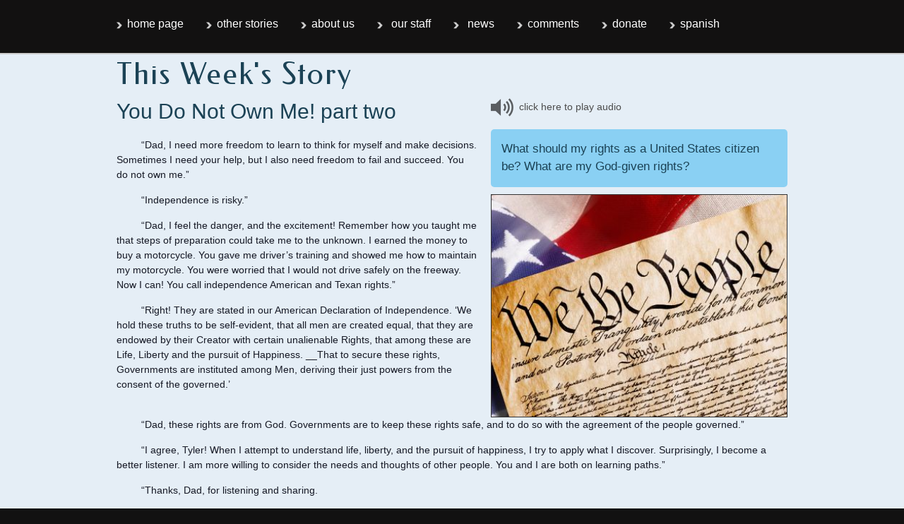

--- FILE ---
content_type: text/html; charset=UTF-8
request_url: https://thisweeksstory.com/audio.php?p=3430
body_size: 3271
content:
<!DOCTYPE html PUBLIC "-//W3C//DTD XHTML 1.0 Transitional//EN" "http://www.w3.org/TR/xhtml1/DTD/xhtml1-transitional.dtd">
<html xmlns="http://www.w3.org/1999/xhtml">
<head><meta http-equiv="Content-Type" content="text/html; charset=windows-1252">
<meta http-equiv="X-UA-Compatible" content="IE=edge">
<meta http-equiv="content-language" content="en-US">

<meta name="description" CONTENT="What should my rights as a United States citizen be? What are my God-given rights?">
<meta name="keywords" CONTENT="rights, liberty, happiness, rights from god, declaration of independence, texas constitution, texas rights for citizens, this weeks story">
<meta name="coverage" content="Worldwide">
<meta name="robots" content="index, follow">

<title>You Do Not Own Me! part two</title>

<link rel="alternate" type="application/rss+xml" title="RSS 2.0" href="rss2_blog.php?cat=342" />
<link rel="alternate" type="text/xml" title="RSS .92" href="rss_blog.php?cat=342" />
<link rel="alternate" type="application/atom+xml" title="Atom 0.3" href="atom_blog.php?cat=342" />
        <meta property="og:image" content="https://thisweeksstory.com/pics/post342_3430_1Blog5.jpg" />
            <link rel="stylesheet" href="AudioPlayer/mediaelementplayer.min.css" />
        <link rel="stylesheet" href="AudioPlayer/mejs-skins.css" />
    <link href="css/styles.css" rel="stylesheet" type="text/css">
<link href='css/audio_1601.css' rel='stylesheet' type='text/css'><meta name="viewport" content="width=device-width, initial-scale=1">
<link href='https://fonts.googleapis.com/css?family=Federo' rel='stylesheet' type='text/css'>
<script src="js/respond.min.js"></script>
</head>
<body><div class='gridContainer clearfix'><div class='page-wrap'><table class='mainTbl'><tr><td><div class='main'><h2 id='Name'>This Week's Story</h2>	
	<div id="photoBox">
    		<div class="txtSound"><p><a href="audio.php?p=3430&play=https%3A%2F%2Fthisweeksstory.com%2Fpodcast%2Faudio342_3430.mp3">
		<img src="images/Audio.png">&nbsp; click here to play audio</a></p></div>
        	<div class="InfoBox">
	<h2>What should my rights as a United States citizen be? What are my God-given rights?</h2></div>
    	<div class="photo"><img src="pics/post342_3430_Blog2.jpg?v=6" class="story_img"></div>
		<div class="side_P"><div class="InfoBox">
<h2>This Week&rsquo;s Story relives American history and the Bible through brief inspiring stories presented on mp3 audio recordings and text for reading.</h2>
</div></div>
	</div>
	<div class="txtBox"><h1>You Do Not Own Me! part two</h1>	<p class="ind">&ldquo;Dad, I need more freedom to learn to think for myself and make decisions. Sometimes I need your help, but I also need freedom to fail and succeed. You do not own me.&rdquo;</p>

<p class="ind">&ldquo;Independence is risky.&rdquo;</p>

<p class="ind">&ldquo;Dad, I feel the danger, and the excitement! Remember how you taught me that steps of preparation could take me to the unknown. I earned the money to buy a motorcycle. You gave me driver&rsquo;s training and showed me how to maintain my motorcycle. You were worried that I would not drive safely on the freeway. Now I can! You call independence American and Texan rights.&rdquo;</p>

<p class="ind">&ldquo;Right! They are stated in our American Declaration of Independence. &lsquo;We hold these truths to be self-evident, that all men are created equal, that they are endowed by their Creator with certain unalienable Rights, that among these are Life, Liberty and the pursuit of Happiness. __That to secure these rights, Governments are instituted among Men, deriving their just powers from the consent of the governed.&rsquo;</p>	</div>
	<div class="txtFull">
	<p class="ind">&ldquo;Dad, these rights are from God. Governments are to keep these rights safe, and to do so with the agreement of the people governed.&rdquo;</p>

<p class="ind">&ldquo;I agree, Tyler! When I attempt to understand life, liberty, and the pursuit of happiness, I try to apply what I discover. Surprisingly, I become a better listener. I am more willing to consider the needs and thoughts of other people. You and I are both on learning paths.&rdquo;</p>

<p class="ind">&ldquo;Thanks, Dad, for listening and sharing.</p>

<p class="ind">&ldquo;In civics class I am studying the Texas Constitution. It reminds me of the Declaration of Independence. It recognizes God and that people need to know their rights and keep them.</p>

<p class="ind">&ldquo;I memorized some of it. &lsquo;Humbly invoking the blessing of Almighty God, the people of the State of Texas do ordain and establish this Constitution.&rsquo;</p>

<p class="ind">&ldquo;It also has words a bit tough to understand: &lsquo;Texas is a free and independent State, subject only to the Constitution of the United States, and the maintenance of our free institutions and the perpetuity of the Union depend upon the preservation of the right of local self-government, unimpaired to all the States.&rsquo;</p>

<p class="ind">&ldquo;I&rsquo;ve been asking myself: What does it mean to be a free Texan, a free American, and a free person?</p>

<p class="ind">&ldquo;Tyler, Texas has had six different flags fly over all or parts of Texas, because we have had six different countries own all or part of Texas territory. Do you know what the countries were?&rdquo;</p>

<p class="ind">&ldquo;Yes! They were Spain, France, Mexico, the Republic of Texas, the United States, and the Confederate States of America. They did not all have the same rights for their people.</p>

<p class="ind">&ldquo;For example, Mexico outlawed slavery in 1829 in most of Mexico. Then, slavery was legal in the United States. Mexico&rsquo;s president in 1829 was Vicente Ramon Guerrero. He was mixed race, working to have more rights for all Mexicans.&rdquo;</p>

<p class="ind">Texas continues now in 2024 to face challenges, as it struggles to secure rights for its people.</p>

<p class="ind">Next week we meet Texas Rangers as they fight in a battle for rights.</p>

<p class="ind">Scott Thomas, Nathan Thomas, and Barbara Steiner present this story for you. Tyler and his dad are fictitious and in a historical setting.</p>

<p class="ind">Enjoy thisweeksstory.com.</p>

<p>&lt;&lt; <a href="https://thisweeksstory.com/audio.php?p=3422">previous story</a>] [<a href="https://thisweeksstory.com/audio.php?p=3432">next story</a> &gt;&gt;</p>

<hr />
<p><strong>We invite your comments!</strong> &nbsp;[<a href="http://thisweeksstory.com/contact.php">click here to comment</a>]</p>

<p><a href="http://thisweeksstory.com/contact.php" style="font-size:16px;color:#0000CD;"><strong>Let&#39;s Talk</strong></a></p>	<hr />
	<p><a href="https://www.facebook.com/thisweeksstoryaudio" target="_blank"><img src="images/facebook.png" name="facebook" border="0" alt="Facebook"></a>
	Join the conversation.</p>
	<p style="margin:0;"><a href="https://thisweeksstory.com/donate.php">This Week's Story is a non-profit supported by listeners.
	<span style="white-space:nowrap">[click here to make a donation]</span></a></p>
	</div>
    </div></td></tr></table>

<div class="NavWrap"><div id="NavBox">
<div id="NavTop"><div class="Btns NavBtn" onClick="window.location='home.php';">home page</div></div>
<div class="Btns NavBtn" onClick="window.location='archive.php';">other stories</div>
<div class="Btns NavBtn" onClick="window.location='about.php';">about us</div>
<div class="Btns NavBtn BtnPad" onClick="window.location='team.php';">our staff</div>
<div class="Btns NavBtn BtnPad" onClick="window.location='https://thisweeksstory.com/blog.php';">news</div>
<div class="Btns NavBtn" onClick="window.location='https://thisweeksstory.com/contact.php';">comments</div>
<div class="Btns NavBtn" onClick="window.location='https://thisweeksstory.com/donate.php';">donate</div>
<div class="Btns NavBtn" onClick="window.location='home_es.php';">spanish</div>
</div></div>

<div class="footer"><div id="credits">
<div class="creditTxt"><a href="https://intlgd.com/IGD/" target="_blank">Copyright &copy; 2026<span itemprop="name">IGD Technologies</span><br />
	All Rights Reserved.</a></div>
</div></div>

</div>
</div>
</body>
</html>


--- FILE ---
content_type: text/css
request_url: https://thisweeksstory.com/css/styles.css
body_size: 6171
content:
@charset "utf-8";

article, aside, details, figcaption, figure, footer, header, hgroup, nav, section { display: block; }
audio, canvas, video { display: inline-block; *display: inline; *zoom: 1; }
audio:not([controls]) { display: none; }
[hidden] { display: none; }

html { font-size: 100%; overflow-y: scroll; -webkit-text-size-adjust: 100%; -ms-text-size-adjust: 100%; }

body { margin: 0; font-size: 14px; line-height: 1.515;
	background-color:#8ad0f3;
}

body, button, input, select, textarea { font-family: Verdana, Geneva, sans-serif;
	color: #161925; 
}

a { color: #00e; }
a:visited { color: #551a8b; }
a:hover { color: #06e; }
a:focus { outline: thin dotted; }
a:hover, a:active { outline: 0; }

abbr[title] { border-bottom: 1px dotted; }
b, strong { font-weight: bold; }

blockquote { margin: 1em 40px; }

dfn { font-style: italic; }

hr { display: block; height: 1px; border: 0; border-top: 1px solid #999; margin: 1em 0; padding: 0; }

ins { background: #ff9; color: #000; text-decoration: none; }

mark { background: #ff0; color: #000; font-style: italic; font-weight: bold; }

pre, code, kbd, samp { font-family: monospace, monospace; _font-family: 'courier new', monospace; font-size: 1em; }

pre { white-space: pre; white-space: pre-wrap; word-wrap: break-word; }

q { quotes: none; }
q:before, q:after { content: ""; content: none; }

small { font-size: 85%; }

sub, sup { font-size: 75%; line-height: 0; position: relative; vertical-align: baseline; }
sup { top: -0.5em; }
sub { bottom: -0.25em; }

ul, ol { margin: 1em 0; padding: 0 0 0 40px; }
dd { margin: 0 0 0 40px; }
nav ul, nav ol { list-style: none; list-style-image: none; margin: 0; padding: 0; }

img { border: 0; -ms-interpolation-mode: bicubic; vertical-align: middle; }

svg:not(:root) { overflow: hidden; }

figure { margin: 0; }

form { margin: 0; }
fieldset { border: 0; margin: 0; padding: 0; }

label { cursor: pointer; }

legend { border: 0; *margin-left: -7px; padding: 0; }

button, input, select, textarea { font-size: 100%; margin: 0; vertical-align: baseline; *vertical-align: middle; }

button, input { line-height: normal; *overflow: visible; }

table button, table input { *overflow: auto; }

button, input[type="button"], input[type="reset"], input[type="submit"] { cursor: pointer; -webkit-appearance: button; }

input[type="checkbox"], input[type="radio"] { box-sizing: border-box; }
input[type="search"] { -webkit-appearance: textfield; -moz-box-sizing: content-box; -webkit-box-sizing: content-box; box-sizing: content-box; }
input[type="search"]::-webkit-search-decoration { -webkit-appearance: none; }

button::-moz-focus-inner, input::-moz-focus-inner { border: 0; padding: 0; }

textarea { overflow: auto; vertical-align: top; resize: vertical; }

input:valid, textarea:valid {  }
input:invalid, textarea:invalid { background-color: #f0dddd; }

table { border-collapse: collapse; border-spacing: 0; }
td { vertical-align: top; }

.ir { display: block; border: 0; text-indent: -999em; overflow: hidden; background-color: transparent; background-repeat: no-repeat; text-align: left; direction: ltr; }
.ir br { display: none; }

.hidden { display: none !important; visibility: hidden; }

.visuallyhidden { border: 0; clip: rect(0 0 0 0); height: 1px; margin: -1px; overflow: hidden; padding: 0; position: absolute; width: 1px; }

.visuallyhidden.focusable:active, .visuallyhidden.focusable:focus { clip: auto; height: auto; margin: 0; overflow: visible; position: static; width: auto; }

.invisible { visibility: hidden; }

.clearfix:before, .clearfix:after { content: ""; display: table; }
.clearfix:after { clear: both; }
.clearfix { zoom: 1; }

 @media print {
  * { background: transparent !important; color: black !important; text-shadow: none !important; filter:none !important; -ms-filter: none !important; }
  a, a:visited { text-decoration: underline; }
  a[href]:after { content: " (" attr(href) ")"; }
  abbr[title]:after { content: " (" attr(title) ")"; }
  .ir a:after, a[href^="javascript:"]:after, a[href^="#"]:after { content: ""; }
  pre, blockquote { border: 1px solid #999; page-break-inside: avoid; }
  thead { display: table-header-group; }
  tr, img { page-break-inside: avoid; }
  img { max-width: 100% !important; }
  @page { margin: 0.5cm; }
  p, h2, h3 { orphans: 3; widows: 3; }
  h2, h3 { page-break-after: avoid; }
}

h1, h2, h3, h4, h5, h6, p {
	padding: 0;
	margin: 0;
	margin-bottom: 15px;
}
h1 {
	font-size:30px;
	font-weight:normal;
	color:#1B4255;
}
h2 {
	font-size:22px;
	font-weight:normal;
	color:#1B4255;
}
h3 {
	font-size:18px;
	font-weight:normal;
	color:#182915;
}
P A:link, P A:visited {
	color:#000099;
}
P A:active, P A:hover, P A:focus {
	color:#000099;
	font-style:italic;
}
H3 A:link, H3 A:visited {
	color:#000099;
}
H3 A:active, H3 A:hover, H3 A:focus {
	color:#000099;
	font-style:italic;
}

.ind { text-indent:35px; }
img.right {
    border: 1px solid #999;
    float: right;
    margin-left: 15px;
    padding: 5px;
}

img.left {
    border: 1px solid #999;
    float: left;
    margin-right: 15px;
    padding: 5px;
}

.Points {
	width:40px;
	padding-top:5px;
	padding-bottom:9px;
}
.desc {
	font-size:13px;
}
.Btns, .Btns2 {
	font-family: Verdana, Geneva, sans-serif;
	text-align: left;
	vertical-align: central;
	padding-right:35px;
	cursor: pointer;
	background-image:url(../images/NavBtn.png);
	background-repeat:no-repeat;
	white-space:nowrap;
	color:#FFFFFF;
}
.Btns2:hover, .Btns2:active, .Btns2:focus,
.Btns:hover, .Btns:active, .Btns:focus {
	cursor: pointer;
	font-style: italic;
	color: #F8EACA;
	text-decoration:underline;
}
.Btns1 {
	font-family: Verdana, Geneva, sans-serif;
	font-size: 16px;
	color: #FFFFFF;
	text-align: left;
	vertical-align: central;
	height:52px;
	padding-left:8px;
	padding-top:6px;
	cursor: pointer;
	border-bottom:2px solid #CCCCCC;
	-webkit-tap-highlight-color: rgba(0,0,0,0);
}
.Btns1:hover, .Btns1:active, .Btns1:focus {
	cursor: pointer;
	font-style: italic;
	color:#FFFFCC;
	text-decoration:underline;
}
.link {
	font-weight: normal;
	font-size: 14px;
	font-style: normal;
	white-space:nowrap;
}
.PayPal {
	border:none;
	background-color:transparent;
	margin-left:-5px;
}

--- FILE ---
content_type: text/css
request_url: https://thisweeksstory.com/css/audio_1601.css
body_size: 12498
content:
@charset "UTF-8";
img, object, embed, video {
    max-width: 100%;
}

/*
	Fluid Grid Properties
	---------------------
	dw-num-cols-mobile:		5;
	dw-num-cols-tablet:		8;
	dw-num-cols-desktop:		12;
	dw-gutter-percentage:	20;
*/

/* Mobile Layout: 480px and below. */
.gridContainer {
    width: 100%;
    margin: auto;
    padding-left: 0;
    padding-right: 0;
}

#NavTop {
    clear: both;
    margin-left: 0;
    position: absolute;
    top: 0;
    padding-top: 0;
    width: 100%;
    display: block;
    background-color: #002A3F;
    border-bottom: 2px solid #FFFFFF;
}

.NavWrap {
    clear: both;
    float: left;
    width: 100%;
    display: block;
}

#NavBox {
    margin-left: 0;
    background-color: #002A3F;
    border-bottom: 2px solid #FFFFFF;
}

.NavBtn {
    border-top: 2px solid #FFFFFF;
}

.Btns {
    font-size: 18px;
    height: 25px;
    padding-left: 32px;
    padding-top: 0;
    padding-bottom: 6px;
}

.Btns:hover, .Btns:active, .Btns:focus {
    color: #FFFFFF;
}

.mainTbl {
    width: 100%;
    margin-top: 60px;
}

.main {
    padding-left: 10px;
    padding-right: 10px;
    font-size: 16px;
}

.main h1 {
    font-size: 20px;
    line-height: 28px;
    margin-bottom: 10px;
    margin-top: 15px;
}

.main h2 {
    font-size: 18px;
}

.main p a, .main p a:visited {
    color: #4C4C4C;
    font-size: 16px;
    text-decoration: none;
}

.main p a:hover, .main p a:active, .main p a:focus {
    font-style: italic;
    color: #20008D;
    text-decoration: underline;
}

.txtFull {
    padding-bottom: 25px;
    padding-top: 10px;
}

.footer {
    clear: both;
    float: left;
    display: block;
    margin-left: 0;
    width: 100%;
}

#credits {
    width: 99%;
    margin-left: auto;
    margin-right: auto;
    margin-top: 0;
    padding-top: 3px;
    padding-bottom: 25px;
    color: #9BA2AC;
    font-size: 12px;
}

.creditTxt {
    padding-left: 12px;
}

#credits a, #credits a:visited {
    color: #4C4C4C;
    font-size: 13px;
    text-decoration: none;
}

#credits a:hover, #credits a:active, #credits a:focus {
    font-style: italic;
    color: #20008D;
    text-decoration: underline;
}

.page-wrap {
    clear: both;
    display: block;
    position: absolute;
    top: 0;
    left: 0;
    width: 100%;
}

#Name {
    font-family: Federo;
    font-size: 40px;
    margin-top: 5px;
    margin-bottom: 0;
    line-height: 34px;
}

#photoBox {
    width: 300px;
}
#story_videoBox {
    padding: 0 0 15px 0;
}

#player {
    width: 300px;
}

.mejs-ted .mejs-controls {
    background: #eee;
    height: 65px;
    width: 300px;
}

.side_P {
    visibility: hidden;
    height: 0;
}

.txtSound {
    padding-top: 25px;
}

.textArea {
    visibility: hidden;
}

/* Blog Required */
.ph_hide {
    visibility: hidden;
    height: 0;
    width: 0;
}

.InfoBox {
    height: 15px;
    visibility: hidden;
}

.DarkBox {
    border-top: 2px solid #243E4C;
    border-bottom: 2px solid #243E4C;
    border-left: 2px solid #243E4C;
    border-right: 2px solid #243E4C;
    border-top-left-radius: 5px;
    border-top-right-radius: 5px;
    border-bottom-left-radius: 5px;
    border-bottom-right-radius: 5px;
    background-color: #234556;
    color: #FFFFFF;
    padding-top: 8px;
    padding-left: 12px;
    padding-right: 10px;
    padding-bottom: 10px;
    margin-top: 0;
    margin-bottom: 5px;
}

.DarkBox p {
    margin-bottom: 15px;
}

.LinkDesc {
    padding-top: 15px;
}

.LinkText {
    margin-top: 15px;
    padding-top: 15px;
    width: 300px;
    border-top: 2px solid #243E4C;
}

.LinkText h3 {
    margin-bottom: 0;
    font-size: 16px;
    line-height: 18px;
    color: #457792;
}

.LinkText A:link, .LinkText A:visited {
    color: #1F3E4C;
}

.LinkText A:active, .LinkText A:hover, .LinkText A:focus {
    color: #1F3E4C;
    font-style: italic;
}

#archive {
    margin-top: 25px;
    margin-bottom: 15px;
}

#archive h3 {
    margin-bottom: 0;
    font-size: 16px;
    line-height: 18px;
    color: #457792;
}

#archive h3 A:link, #archive h3 A:visited {
    color: #457792;
}

#archive h3 A:active, #archive h3 A:hover, #archive h3 A:focus {
    color: #1F3E4C;
    font-style: italic;
}

#audioBox {
    margin-top: 50px;
    width: 100%;
    height: 20px;
}

.News_Small {
    margin-top: 15px;
}

.News_Large {
    display: none;
}

/* Tablet Layout: 550px to 768px (-227) */

@media only screen and (min-width: 550px) {
    .gridContainer {
        width: 100%;
        margin: auto;
    }

    body {
        background-color: #121111;
    }

    .BkgImg2 {
        visibility: hidden;
    }

    #NavTop {
        position: relative;
        width: auto;
        display: block;
        background-color: transparent;
        border-bottom: none;
    }

    .NavWrap {
        clear: both;
        float: left;
        width: 100%;
        position: absolute;
        top: 20px;
        display: block;
    }

    #NavBox {
        margin-left: auto;
        margin-right: auto;
        padding-top: 0;
        padding-left: 5px;
        width: 740px;
        height: 30px;
        background-color: transparent;
        border-bottom: none;
    }

    .NavBtn {
        clear: none;
        float: left;
        border-top: none;
    }

    .Btns {
        font-size: 16px;
        height: 25px;
        padding-left: 27px;
        padding-right: 18px;
        padding-top: 2px;
        padding-bottom: 0;
    }

    .Btns:hover, .Btns:active, .Btns:focus {
        color: #F8EACA;
    }

    .BtnPad {
        visibility: hidden;
        padding-left: 0;
        padding-right: 0;
        width: 0;
    }

    .mainTbl {
        margin-top: 75px;
        background: #e5eef6;
        border-top: 2px solid #CCC;
        border-bottom: 2px solid #CCC;
    }

    .main {
        min-width: 740px;
        font-size: 14px;
        padding-left: 0;
        padding-right: 0;
    }

    .main p a, .main p a:visited {
        color: #4C4C4C;
        font-size: 14px;
        text-decoration: none;
    }

    .main p a:hover, .main p a:active, .main p a:focus {
        font-style: italic;
        color: #20008D;
        text-decoration: underline;
    }

    #photoBox {
        clear: both;
        float: right;
        display: block;
        margin-top: 0;
        margin-right: 25px;
        width: 285px;
    }

    .photo {
        border-top: 1px solid #333;
        border-bottom: 1px solid #333;
        border-left: 1px solid #333;
        border-right: 1px solid #333;
    }

    .story_img {
        width: 283px;
        height: 214px;
    }
    #story_videoBox {
        float: right;
        padding: 0 4px 10px 8px;
    }
    .story_video{
        width: 285px;
        height: 164px;
    }

    .mejs-ted .mejs-controls {
        background: #e5eef6;
        width: 285px;
        margin-bottom: 5px;
    }

    .txtBox {
        clear: none;
        float: left;
        display: block;
        margin-top: 15px;
        padding-left: 15px;
        width: 400px;
    }

    .txtFull {
        clear: none;
        float: left;
        display: block;
        padding-top: 0;
        padding-left: 15px;
        padding-right: 20px;
        min-width: 705px;
        min-height: 500px;
    }

    .main h1 {
        font-size: 30px;
        line-height: 34px;
        margin-bottom: 20px;
        margin-top: 0;
    }

    .main h2 {
        font-size: 17px;
    }

    .main ul {
        margin: 0;
        padding: 0;
        list-style-type: none;
    }

    .main ul li {
        background: transparent url(../images/bullets.png) 0% 4px no-repeat;
        margin: 5px 0 0 2px;
        padding: 0 0 0 30px;
    }

    .main hr {
        display: block;
        height: 1px;
        border: 0;
        border-top: 1px solid #ccc;
        margin: 1em 0;
        padding: 0;
    }

    .main img.right {
        border: 1px solid #000;
        padding: 0;
        margin-left: 15px;
        margin-right: 5px;
        margin-bottom: 10px;
        width: 283px;
    }

    .main img.left {
        border: 1px solid #ccc;
        padding: 5px;
    }

    #credits {
        margin-left: auto;
        margin-right: auto;
        width: 100%;
        min-width: 740px;
        padding-top: 13px;
        padding-bottom: 20px;
        font-size: 12px;
    }

    #credits a, #credits a:visited {
        color: #4C4C4C;
    }

    #credits a:hover, #credits a:active, #credits a:focus {
        color: #FFF;
    }

    .creditTxt {
        padding-left: 5px;
        width: 300px;
    }

    #Name {
        margin-left: 15px;
        line-height: 45px;
        letter-spacing: 1.5pt;
    }

    .side_P {
        padding-top: 10px;
        visibility: visible;
        height: auto;
    }

    .side_P h2 {
        font-size: 16px;
    }

    .txtSound {
        padding-top: 70px;
    }

    .textArea {
        visibility: visible;
        width: 100%;
        min-width: 740px;
        height: 850px;
    }

    /* Blog Required */
    .ph_only {
        visibility: hidden;
        height: 0;
    }

    .ph_hide {
        visibility: visible;
        height: auto;
        width: auto;
    }

    .InfoBox {
        padding-left: 15px;
        padding-right: 10px;
        padding-top: 15px;
        padding-bottom: 2px;
        margin-top: 0;
        margin-bottom: 10px;
        width: 260px;
        height: auto;
        border-top-left-radius: 5px;
        border-top-right-radius: 5px;
        border-bottom-left-radius: 5px;
        border-bottom-right-radius: 5px;
        background-color: #8ad0f3;
        visibility: visible;
    }

    .InfoBox h2 {
        font-family: Arial, Helvetica, sans-serif;
    }

    .LinkThumb {
        clear: both;
        float: left;
        display: block;
        margin-left: 0;
        width: 110px;
    }

    .LinkDesc {
        clear: none;
        float: left;
        display: block;
        padding-top: 0;
    }

    .LinkText {
        clear: both;
        float: left;
        margin-left: 0;
        margin-top: 15px;
        padding-top: 15px;
        display: block;
        width: 670px;
    }

    .LinkText h3 {
        font-size: 18px;
    }

    #archive {
        clear: both;
        float: left;
        display: block;
        margin-left: 0;
        margin-top: 25px;
        margin-bottom: 15px;
    }

    #archive h3 {
        font-size: 18px;
    }

    .DarkBox {
        padding-top: 8px;
        padding-left: 12px;
        padding-right: 10px;
        padding-bottom: 10px;
    }
}

@media only screen and (min-width: 769px) {
    .gridContainer {
        width: 100%;
        margin: auto;
    }

    .BkgImg2 {
        background-image: none;
        position: absolute;
        top: 355px;
        left: 30px;
    }

    #NavBox {
        width: 980px;
        padding-left: 5px;
    }

    .Btns {
        padding-left: 27px;
        padding-right: 20px;
    }

    .BtnPad {
        visibility: visible;
        padding-left: 32px;
        padding-right: 20px;
        width: auto;
    }

    .main {
        margin-left: auto;
        margin-right: auto;
        width: 1000px;
    }

    .main img.right {
        margin-right: 0;
        width: 418px;
    }

    #Name {
        margin-left: 25px;
        font-size: 43px;
        line-height: 43px;
    }

    #credits {
        margin-left: auto;
        margin-right: auto;
        width: 1000px;
    }

    #photoBox {
        margin-top: -40px;
        margin-right: 25px;
        width: 420px;
    }

    #audioBox {
        clear: both;
        float: right;
        display: block;
        margin-top: 0;
        margin-right: 0;
        width: 420px;
        height: 40px;
    }

    .story_img {
        width: 418px;
        height: 314px;
    }
    #story_videoBox {
        padding: 0 0 10px 8px;
    }
    .story_video{
        width: 420px;
        height: 241px;
    }

    .mejs-ted .mejs-controls {
        width: 420px;
    }

    .txtBox {
        padding-left: 25px;
        width: 510px;
    }

    .txtFull {
        padding-left: 25px;
        padding-right: 25px;
        width: 950px;
    }

    .side_P, .side_P .InfoBox, .side_P h2 {
        padding-top: 0;
        visibility: hidden;
        height: 0;
    }

    .txtSound {
        padding-top: 50px;
    }

    .textArea {
        visibility: visible;
        width: 1000px;
        height: 800px;
    }

    /* Blog Required */
    .InfoBox {
        width: 395px;
    }

    .News_Small {
        display: none;
    }

    .News_Large {
        display: block;
        margin-top: 15px;
    }
}
